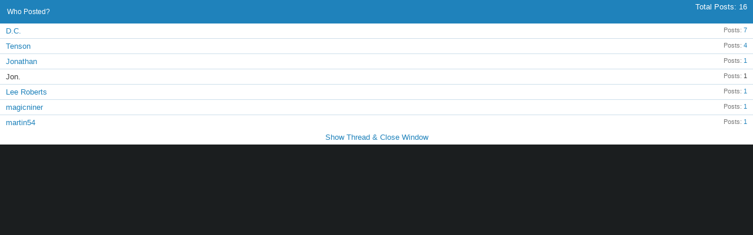

--- FILE ---
content_type: text/html; charset=ISO-8859-1
request_url: https://www.mycncuk.com/misc.php?do=whoposted&t=5283
body_size: 2313
content:
<!DOCTYPE html PUBLIC "-//W3C//DTD XHTML 1.0 Transitional//EN" "http://www.w3.org/TR/xhtml1/DTD/xhtml1-transitional.dtd">
<html xmlns="http://www.w3.org/1999/xhtml" dir="ltr" lang="en">
<head>
	<meta http-equiv="Content-Type" content="text/html; charset=ISO-8859-1" />
<meta id="e_vb_meta_bburl" name="vb_meta_bburl" content="https://www.mycncuk.com" />
<base href="https://www.mycncuk.com/" /><!--[if IE]></base><![endif]-->
<meta name="generator" content="vBulletin" />
<meta http-equiv="X-UA-Compatible" content="IE=9" />
<link rel="shortcut icon" href="favicon.ico?v=2" type="image/x-icon" />
<link rel="canonical" href="https://…"/>

		<meta name="keywords" content="machinists, engineering, professionals, uk cnc, forum, diy, forums, milling, machine, plans, cnc router, machines, lathe, mach, 2, 3, stepper motor, servo motor, free plans, diy cnc router, cnc software, diy cnc, 3d printer, pick and place, plasma, hotwire, foam, jobs, freelance, open source, probing, digitizing, scanning, electronics" />
		<meta name="description" content="The UK cnc machinist community forum, home to all exploring cnc machinists. From diy cnc router enthusiasts to engineering professionals." />





<script type="text/javascript">
<!--
	if (typeof YAHOO === 'undefined') // Load ALL YUI Local
	{
		document.write('<script type="text/javascript" src="clientscript/yui/yuiloader-dom-event/yuiloader-dom-event.js?v=425"><\/script>');
		document.write('<script type="text/javascript" src="clientscript/yui/connection/connection-min.js?v=425"><\/script>');
		var yuipath = 'clientscript/yui';
		var yuicombopath = '';
		var remoteyui = false;
	}
	else	// Load Rest of YUI remotely (where possible)
	{
		var yuipath = 'clientscript/yui';
		var yuicombopath = '';
		var remoteyui = true;
		if (!yuicombopath)
		{
			document.write('<script type="text/javascript" src="clientscript/yui/connection/connection-min.js?v=425"><\/script>');
		}
	}
	var SESSIONURL = "s=8f5f9e9856ced6c33bc69a0510053b8f&";
	var SECURITYTOKEN = "guest";
	var IMGDIR_MISC = "http://www.mycncuk.com/images/misc";
	var IMGDIR_BUTTON = "http://www.mycncuk.com/images/buttons";
	var vb_disable_ajax = parseInt("1", 10);
	var SIMPLEVERSION = "425";
	var BBURL = "https://www.mycncuk.com";
	var LOGGEDIN = 0 > 0 ? true : false;
	var THIS_SCRIPT = "misc";
	var RELPATH = "misc.php?do=whoposted&amp;t=5283";
	var PATHS = {
		forum : "",
		cms   : "",
		blog  : ""
	};
	var AJAXBASEURL = "https://www.mycncuk.com/";
// -->
</script>
<script type="text/javascript" src="https://www.mycncuk.com/clientscript/vbulletin-core.js?v=425"></script>



	<link rel="alternate" type="application/rss+xml" title="MYCNCUK RSS Feed" href="https://www.mycncuk.com/external.php?type=RSS2" />
	



	<link rel="stylesheet" type="text/css" href="clientscript/vbulletin_css/style00002l/main-rollup.css?d=1679867016" />
        

	<!--[if lt IE 8]>
	<link rel="stylesheet" type="text/css" href="clientscript/vbulletin_css/style00002l/popupmenu-ie.css?d=1679867016" />
	<link rel="stylesheet" type="text/css" href="clientscript/vbulletin_css/style00002l/vbulletin-ie.css?d=1679867016" />
	<link rel="stylesheet" type="text/css" href="clientscript/vbulletin_css/style00002l/vbulletin-chrome-ie.css?d=1679867016" />
	<link rel="stylesheet" type="text/css" href="clientscript/vbulletin_css/style00002l/vbulletin-formcontrols-ie.css?d=1679867016" />
	<link rel="stylesheet" type="text/css" href="clientscript/vbulletin_css/style00002l/editor-ie.css?d=1679867016" />
	<![endif]-->

	<title> Interesting Papers on heavy duty design, vibrations, composites and column design - Who Posted?</title>
	<link rel="stylesheet" type="text/css" href="clientscript/vbulletin_css/style00002l/popup.css?d=1679867016" />
	<!--[if lt IE 8]>
	<link rel="stylesheet" type="text/css" href="clientscript/vbulletin_css/style00002l/popup-ie.css?d=1679867016" />
	<![endif]-->
	<link rel="stylesheet" type="text/css" href="clientscript/vbulletin_css/style00002l/additional.css?d=1679867016" />


<!-- Google tag (gtag.js) -->
<script async src="https://www.googletagmanager.com/gtag/js?id=G-HRTM0FJ3KB"></script>
<script>
  window.dataLayer = window.dataLayer || [];
  function gtag(){dataLayer.push(arguments);}
  gtag('js', new Date());

  gtag('config', 'G-HRTM0FJ3KB');
</script>



<script async='async' src='https://www.googletagservices.com/tag/js/gpt.js'></script>

<script>
  var googletag = googletag || {};
  googletag.cmd = googletag.cmd || [];
</script>

<script>
    googletag.cmd.push(function() {
        googletag.defineSlot('/15393412/forum_1', [[320, 50], [468, 60], [728, 90], [970, 90]], 'div-gpt-ad-1551832676288-0')
            .addService(googletag.pubads());
        googletag.defineSlot('/15393412/forum_2', [[300, 250], [336, 280]], 'div-gpt-ad-1551866339425-0')
            .addService(googletag.pubads());
        googletag.defineSlot('/15393412/forum_3', [[320, 50], [468, 60], [728, 90], [970, 90]], 'div-gpt-ad-1551880368479-0')
            .addService(googletag.pubads());
        googletag.defineSlot('/15393412/forum_4', [[300, 250], [300, 600]], 'div-gpt-ad-1551866921912-0')
            .addService(googletag.pubads());
        googletag.defineSlot('/15393412/forum_5', [[320, 50], [468, 60], [728, 90], [970, 90]], 'div-gpt-ad-1551866959028-0')
            .addService(googletag.pubads());
        googletag.defineSlot('/15393412/forum_6', [[300, 250], [300, 600]], 'div-gpt-ad-1551866751905-0')
            .addService(googletag.pubads());
        googletag.pubads().enableSingleRequest();
        googletag.pubads().collapseEmptyDivs();
        googletag.enableServices();
    });
</script>


</head>

<body onload="self.focus()">

<div class="block" id="whoposted">
	<dl class="stats total">
		<dt>Total Posts</dt>
		<dd>16</dd>
	</dl>
	<h2 class="blockhead">Who Posted?</h2>
	<div class="blockbody">
		<ul class="posterlist">
			<li class="blockrow">
	<dl class="stats">
		<dt>Posts</dt>
		<dd>
			
				<a href="search.php?s=8f5f9e9856ced6c33bc69a0510053b8f&amp;do=finduser&amp;userid=9368&amp;searchthreadid=5283&amp;contenttype=vBForum_Post&amp;showposts=1" onclick="opener.location=('search.php?s=8f5f9e9856ced6c33bc69a0510053b8f&amp;do=finduser&amp;userid=9368&amp;searchthreadid=5283&amp;contenttype=vBForum_Post&amp;showposts=1'); self.close();">7</a>
			
		</dd>
	</dl>
	<div class="username">
	
		<a href="members/9368-D-C?s=8f5f9e9856ced6c33bc69a0510053b8f" target="_blank">D.C.</a>
	
	</div>
</li><li class="blockrow">
	<dl class="stats">
		<dt>Posts</dt>
		<dd>
			
				<a href="search.php?s=8f5f9e9856ced6c33bc69a0510053b8f&amp;do=finduser&amp;userid=7635&amp;searchthreadid=5283&amp;contenttype=vBForum_Post&amp;showposts=1" onclick="opener.location=('search.php?s=8f5f9e9856ced6c33bc69a0510053b8f&amp;do=finduser&amp;userid=7635&amp;searchthreadid=5283&amp;contenttype=vBForum_Post&amp;showposts=1'); self.close();">4</a>
			
		</dd>
	</dl>
	<div class="username">
	
		<a href="members/7635-Tenson?s=8f5f9e9856ced6c33bc69a0510053b8f" target="_blank">Tenson</a>
	
	</div>
</li><li class="blockrow">
	<dl class="stats">
		<dt>Posts</dt>
		<dd>
			
				<a href="search.php?s=8f5f9e9856ced6c33bc69a0510053b8f&amp;do=finduser&amp;userid=2235&amp;searchthreadid=5283&amp;contenttype=vBForum_Post&amp;showposts=1" onclick="opener.location=('search.php?s=8f5f9e9856ced6c33bc69a0510053b8f&amp;do=finduser&amp;userid=2235&amp;searchthreadid=5283&amp;contenttype=vBForum_Post&amp;showposts=1'); self.close();">1</a>
			
		</dd>
	</dl>
	<div class="username">
	
		<a href="members/2235-Jonathan?s=8f5f9e9856ced6c33bc69a0510053b8f" target="_blank">Jonathan</a>
	
	</div>
</li><li class="blockrow">
	<dl class="stats">
		<dt>Posts</dt>
		<dd>
			
				1
			
		</dd>
	</dl>
	<div class="username">
	
		Jon.
	
	</div>
</li><li class="blockrow">
	<dl class="stats">
		<dt>Posts</dt>
		<dd>
			
				<a href="search.php?s=8f5f9e9856ced6c33bc69a0510053b8f&amp;do=finduser&amp;userid=2&amp;searchthreadid=5283&amp;contenttype=vBForum_Post&amp;showposts=1" onclick="opener.location=('search.php?s=8f5f9e9856ced6c33bc69a0510053b8f&amp;do=finduser&amp;userid=2&amp;searchthreadid=5283&amp;contenttype=vBForum_Post&amp;showposts=1'); self.close();">1</a>
			
		</dd>
	</dl>
	<div class="username">
	
		<a href="members/2-Lee-Roberts?s=8f5f9e9856ced6c33bc69a0510053b8f" target="_blank">Lee Roberts</a>
	
	</div>
</li><li class="blockrow">
	<dl class="stats">
		<dt>Posts</dt>
		<dd>
			
				<a href="search.php?s=8f5f9e9856ced6c33bc69a0510053b8f&amp;do=finduser&amp;userid=10917&amp;searchthreadid=5283&amp;contenttype=vBForum_Post&amp;showposts=1" onclick="opener.location=('search.php?s=8f5f9e9856ced6c33bc69a0510053b8f&amp;do=finduser&amp;userid=10917&amp;searchthreadid=5283&amp;contenttype=vBForum_Post&amp;showposts=1'); self.close();">1</a>
			
		</dd>
	</dl>
	<div class="username">
	
		<a href="members/10917-magicniner?s=8f5f9e9856ced6c33bc69a0510053b8f" target="_blank">magicniner</a>
	
	</div>
</li><li class="blockrow">
	<dl class="stats">
		<dt>Posts</dt>
		<dd>
			
				<a href="search.php?s=8f5f9e9856ced6c33bc69a0510053b8f&amp;do=finduser&amp;userid=8905&amp;searchthreadid=5283&amp;contenttype=vBForum_Post&amp;showposts=1" onclick="opener.location=('search.php?s=8f5f9e9856ced6c33bc69a0510053b8f&amp;do=finduser&amp;userid=8905&amp;searchthreadid=5283&amp;contenttype=vBForum_Post&amp;showposts=1'); self.close();">1</a>
			
		</dd>
	</dl>
	<div class="username">
	
		<a href="members/8905-martin54?s=8f5f9e9856ced6c33bc69a0510053b8f" target="_blank">martin54</a>
	
	</div>
</li>
		</ul>
	</div>
	<div class="blockfoot"><a href="threads/5283-Interesting-Papers-on-heavy-duty-design-vibrations-composites-and-column-design?s=8f5f9e9856ced6c33bc69a0510053b8f" onclick="opener.location=('threads/5283-Interesting-Papers-on-heavy-duty-design-vibrations-composites-and-column-design?s=8f5f9e9856ced6c33bc69a0510053b8f'); self.close();">Show Thread &amp; Close Window</a></div>
</div>

<script defer src="https://static.cloudflareinsights.com/beacon.min.js/vcd15cbe7772f49c399c6a5babf22c1241717689176015" integrity="sha512-ZpsOmlRQV6y907TI0dKBHq9Md29nnaEIPlkf84rnaERnq6zvWvPUqr2ft8M1aS28oN72PdrCzSjY4U6VaAw1EQ==" data-cf-beacon='{"version":"2024.11.0","token":"ca6e726433924515bafa3ffb35e4748a","r":1,"server_timing":{"name":{"cfCacheStatus":true,"cfEdge":true,"cfExtPri":true,"cfL4":true,"cfOrigin":true,"cfSpeedBrain":true},"location_startswith":null}}' crossorigin="anonymous"></script>
</body>
</html>

--- FILE ---
content_type: text/css
request_url: https://www.mycncuk.com/clientscript/vbulletin_css/style00002l/popup.css?d=1679867016
body_size: 186
content:
@charset "UTF-8";body{margin:0;padding:0;min-width:0;width:100%}.blockfoot{text-align:center}#attachments dl.total,#whoposted dl.total{float:right;padding:5px;margin-right:5px;margin-top:-1px}#attachments dl.stats dt,#whoposted dl.stats.total dt,#attachments dl.stats dd,#whoposted dl.stats.total dd{color:#ffffff}.posterlist .blockrow img{vertical-align:middle}.posterlist .blockrow{border-bottom:solid 1px #cedfeb;background:#FFFFFF none repeat-x center bottom}.posterlist .blockrow:last-child{border-bottom:none}.posterlist .blockrow ul.stats,.posterlist .blockrow ul.desc,.posterlist .blockrow dl{float:right;font-size:11px;margin-left:10px}.posterlist .blockrow ul.desc{text-align:right;padding-right:10px}.posterlist .blockrow .attachment{line-height:2em;white-space:nowrap;overflow:hidden}#smilies p.description{font-size:11px;font-decoration:normal}#smilies ul.smilielist li{float:left;margin:5px;width:75px;height:78px;text-align:center;position:relative;overflow:hidden}#smilies ul.smilielist li div.smilie{width:71px;height:57px;overflow:hidden;background:rgb(255,255,255) no-repeat;border-top:solid 1px #6b91ab;padding:2px}#smilies ul.smilielist li div.table{display:table;margin:auto;height:100%;table-layout:fixed;width:71px}#smilies ul.smilielist li div.tablecell{display:table-cell;vertical-align:middle}#smilies ul.smilielist li div.smilie img{height:auto;max-width:71px;width:auto !important}#smilies ul.smilielist li div.label{font-size:11px;overflow:hidden;white-space:nowrap;height:14px;background:#ffffff repeat-x bottom;border-top:solid 1px #cedfeb;border-bottom:solid 1px #6b91ab}#contacts li input{float:right}a.username.online{background:url(http://www.mycncuk.com/images/statusicon/user-online.png) top left no-repeat;padding-left:1.5em}a.username.offline{background:url(http://www.mycncuk.com/images/statusicon/user-offline.png) top left no-repeat;padding-left:1.5em}a.username.invisible{background:url(http://www.mycncuk.com/images/statusicon/user-invisible.png) top left no-repeat;padding-left:1.5em}#attachments .errorlist .title{font-weight:bold}#attachments .errorlist li{list-style-type:disc;margin-left:1.5em}#attachments .urlboxlist li,#attachments .attachboxlist li{margin-right:1.5em;margin-top:2px}#attachmentkey{width:100%}#attachmentkey tr.tablerow{background:#FFFFFF none repeat-x center bottom;border-top:solid 1px #cedfeb}#attachmentkey tr.tablerow td{padding:10px;display:table-cell}a.username.online.highlight,a.username.invisible.highlight{font-weight:bold;color:red}